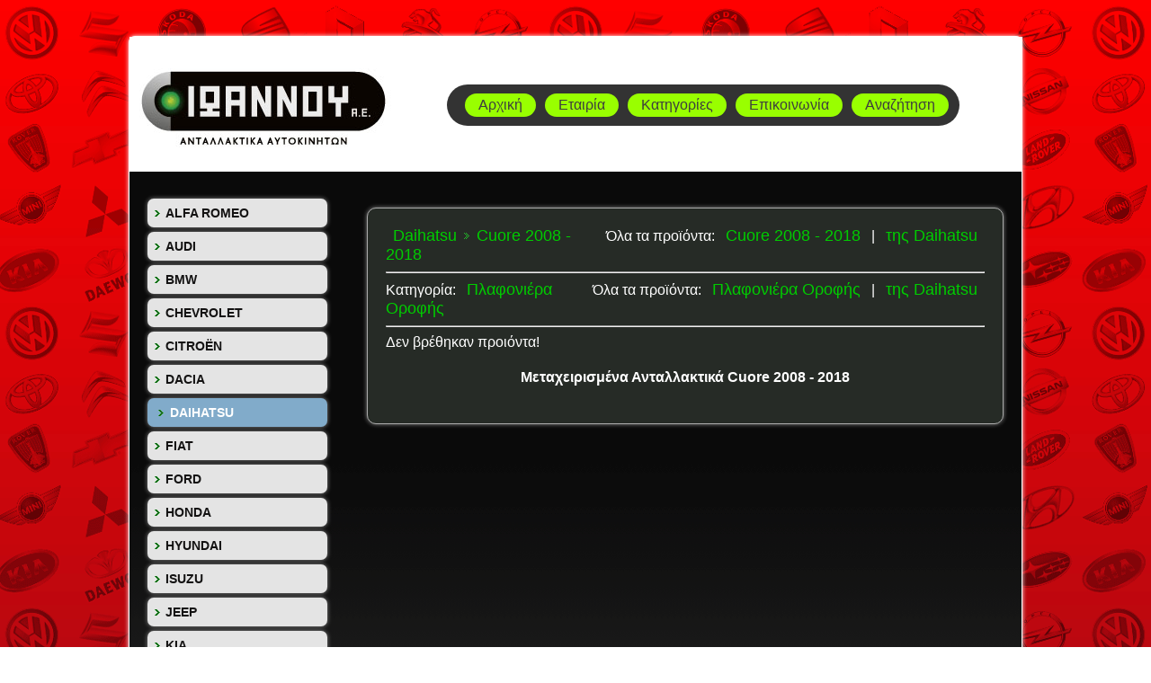

--- FILE ---
content_type: text/html; charset=UTF-8
request_url: https://ioannouparts.com/browse.php?cid=33&mid=442
body_size: 2215
content:
<!DOCTYPE html PUBLIC "-//W3C//DTD XHTML 1.0 Strict//EN"
	"http://www.w3.org/TR/xhtml1/DTD/xhtml1-strict.dtd">
<html xmlns="http://www.w3.org/1999/xhtml" xml:lang="en" lang="en">

<head>
	<title>ΙΩΑΝΝΟΥ Α.Ε. - Μεταχειρισμένα Ανταλλακτικά Cuore 2008 - 2018</title>
	<meta http-equiv="content-type" content="text/html;charset=utf-8" />
	<meta name="description" content="ΙΩΑΝΝΟΥ Α.Ε. - Μεταχειρισμένα Γνήσια Ανταλλακτικά αυτοκινήτων / Ήδη φανοποιίας ΛΑΡΙΣΑ ΘΕΣΣΑΛΙΑ" >
	<meta name="keywords" content="Cuore 2008 - 2018,ανταλλακτικα αυτοκινητων,μεταχειρισμενα ανταλλακτικά, ανταλακτικά, μεταχειρισμένα ανταλακτικά, είδη φανοποιίας, γνήσια ανταλλακτικά,μάρκες ανταλλακτικών αυτοκινήτων, Λαρισα,Θεσσαλια">
	<link href="css/styles.css" rel="stylesheet" type="text/css" />
	<link href="css/menu.css" rel="stylesheet" type="text/css" />
	<link href="css/sidebar.css" rel="stylesheet" type="text/css" />
</head>

<body>
	<div class="page">
		<div class="headernew">
<table width="990px">
<tr>
<td><div class="logo"><img src="images/ioannou-logo.jpg" /></div></td>
<td>
<div class="menunewback"> 
 <div class="menunew"><a href="index.php">Αρχική</a></div>
 <div class="menunew"><a href="company.php">Εταιρία</a></div>
 <div class="menunew"><a href="browse.php?cid=0&mid=0">Κατηγορίες</a></div>
 <div class="menunew"><a href="contact.php">Επικοινωνία</a></div>
 <div class="menunew"><a href="search.php">Αναζήτηση</a></div>
</div>
</td>
</tr>
</table>

</div>
		<div class="contentainer">
			

<div class="sidebar">
	<div id="menu8"><ul>
<li><a id="m1" href="models.php?mid=1"><font style="text-transform: uppercase;">Alfa Romeo</font></a></li><li><a id="m2" href="models.php?mid=2"><font style="text-transform: uppercase;">Audi</font></a></li><li><a id="m3" href="models.php?mid=3"><font style="text-transform: uppercase;">Bmw</font></a></li><li><a id="m533" href="models.php?mid=533"><font style="text-transform: uppercase;">Chevrolet</font></a></li><li><a id="m6" href="models.php?mid=6"><font style="text-transform: uppercase;">Citroën</font></a></li><li><a id="m7" href="models.php?mid=7"><font style="text-transform: uppercase;">Dacia</font></a></li><li><a id="m8" href="models.php?mid=8"><font style="text-transform: uppercase;">Daihatsu</font></a></li><li><a id="m9" href="models.php?mid=9"><font style="text-transform: uppercase;">Fiat</font></a></li><li><a id="m10" href="models.php?mid=10"><font style="text-transform: uppercase;">Ford</font></a></li><li><a id="m11" href="models.php?mid=11"><font style="text-transform: uppercase;">Honda</font></a></li><li><a id="m12" href="models.php?mid=12"><font style="text-transform: uppercase;">Hyundai</font></a></li><li><a id="m13" href="models.php?mid=13"><font style="text-transform: uppercase;">Isuzu</font></a></li><li><a id="m14" href="models.php?mid=14"><font style="text-transform: uppercase;">Jeep</font></a></li><li><a id="m15" href="models.php?mid=15"><font style="text-transform: uppercase;">Kia</font></a></li><li><a id="m567" href="models.php?mid=567"><font style="text-transform: uppercase;">Lada</font></a></li><li><a id="m16" href="models.php?mid=16"><font style="text-transform: uppercase;">Lancia</font></a></li><li><a id="m17" href="models.php?mid=17"><font style="text-transform: uppercase;">Land Rover</font></a></li><li><a id="m18" href="models.php?mid=18"><font style="text-transform: uppercase;">Lexus</font></a></li><li><a id="m19" href="models.php?mid=19"><font style="text-transform: uppercase;">Mazda</font></a></li><li><a id="m20" href="models.php?mid=20"><font style="text-transform: uppercase;">Mercedes-Benz</font></a></li><li><a id="m21" href="models.php?mid=21"><font style="text-transform: uppercase;">Mini</font></a></li><li><a id="m22" href="models.php?mid=22"><font style="text-transform: uppercase;">Mitsubishi</font></a></li><li><a id="m23" href="models.php?mid=23"><font style="text-transform: uppercase;">Nissan</font></a></li><li><a id="m24" href="models.php?mid=24"><font style="text-transform: uppercase;">Opel</font></a></li><li><a id="m25" href="models.php?mid=25"><font style="text-transform: uppercase;">Peugeot</font></a></li><li><a id="m26" href="models.php?mid=26"><font style="text-transform: uppercase;">Renault</font></a></li><li><a id="m29" href="models.php?mid=29"><font style="text-transform: uppercase;">Seat</font></a></li><li><a id="m30" href="models.php?mid=30"><font style="text-transform: uppercase;">Skoda</font></a></li><li><a id="m31" href="models.php?mid=31"><font style="text-transform: uppercase;">Smart</font></a></li><li><a id="m32" href="models.php?mid=32"><font style="text-transform: uppercase;">Ssangyong </font></a></li><li><a id="m34" href="models.php?mid=34"><font style="text-transform: uppercase;">Suzuki</font></a></li><li><a id="m35" href="models.php?mid=35"><font style="text-transform: uppercase;">Toyota</font></a></li><li><a id="m36" href="models.php?mid=36"><font style="text-transform: uppercase;">Volkswagen</font></a></li><li><a id="m37" href="models.php?mid=37"><font style="text-transform: uppercase;">Volvo</font></a></li></ul>
</div>

<div id="fb-root"></div>
<script>(function(d, s, id) {
  var js, fjs = d.getElementsByTagName(s)[0];
  if (d.getElementById(id)) return;
  js = d.createElement(s); js.id = id;
  js.src = "//connect.facebook.net/el_GR/sdk.js#xfbml=1&appId=157821824253649&version=v2.0";
  fjs.parentNode.insertBefore(js, fjs);
}(document, 'script', 'facebook-jssdk'));</script>
<div><a href="https://www.youtube.com/user/ioannouparts" target="_blank"><img src="images/ioannou-youtube.png" /></a></div>
<div class="fb-like-box" data-href="https://www.facebook.com/ioannoupartsantallaktika?fref=ts" data-width="200" data-height="240" data-colorscheme="dark" data-show-faces="true" data-header="false" data-stream="false" data-show-border="true"></div>

</div>




			<div class="content">
				<div class="categoryPath" id="manufacturerPath"> 
					<div style="float:right;">Όλα τα προϊόντα: <a class="categoryPathLink" href="browsemod.php?mid=442"> Cuore 2008 - 2018</a> | <a class="categoryPathLink" href="browseman.php?mid=8">της Daihatsu</a> </div><script type='text/javascript'> document.getElementById('m8').className += ' active'; </script><a class="categoryPathLink" href="models.php?mid=8">Daihatsu</a><img src="images/right_arrow.png" alt="arrow"/><a class="categoryPathLink" href="browse.php?mid=442">Cuore 2008 - 2018</a><hr>					
				</div>
				
				<div class="categoryPath" id="categoryPath">
					<div style="float:right;">Όλα τα προϊόντα: <a class="categoryPathLink" href="browse.php?cid=33&mid=0"> Πλαφονιέρα Οροφής</a> | <a class="categoryPathLink" href="browsemancat.php?mid=8&cid=33"> της Daihatsu</a> </div><script type='text/javascript'> document.getElementById('m8').className += ' active'; </script>Κατηγορία: <a class="categoryPathLink" href="models.php?cid=33&mid=0">Πλαφονιέρα Οροφής</a><hr>					
				</div>
				
				<div class="subcategories" id="subcategories">
									</div>
				
				
				<div class="categoryProducts" id="categoryProducts">
					Δεν βρέθηκαν προιόντα!				</div>
				<h4 style="text-align:center;color:white;">Μεταχειρισμένα Ανταλλακτικά Cuore 2008 - 2018</h4>

			</div>

		</div>
		<div style="clear:both;"></div>
</div>
<div class="footer">
	
<div class="copyright">©Copyright - www.ioannouparts.com - <a class="copyright" href="oikonomika.php">Οικονομικά 
  στοιχεία/εταιρία</a>  -  Αριθμός ΓΕΜΗ : 26551640000  -  All rights reserved</div> 
<script type="text/javascript">

  var _gaq = _gaq || [];
  _gaq.push(['_setAccount', 'UA-37756611-1']);
  _gaq.push(['_trackPageview']);

  (function() {
    var ga = document.createElement('script'); ga.type = 'text/javascript'; ga.async = true;
    ga.src = ('https:' == document.location.protocol ? 'https://ssl' : 'http://www') + '.google-analytics.com/ga.js';
    var s = document.getElementsByTagName('script')[0]; s.parentNode.insertBefore(ga, s);
  })();

</script>
	<!-- Global site tag (gtag.js) - Google Analytics -->
<script async src="https://www.googletagmanager.com/gtag/js?id=UA-81704478-17"></script>
<script>
  window.dataLayer = window.dataLayer || [];
  function gtag(){dataLayer.push(arguments);}
  gtag('js', new Date());

  gtag('config', 'UA-81704478-17');
</script>


	</div>
</body>

</html>


--- FILE ---
content_type: text/css
request_url: https://ioannouparts.com/css/styles.css
body_size: 831
content:
body {
	margin:0;
	padding: 0;
	background: #043114;
	background: url('IOANNOU_bg.gif');
}

.page {
background: 
	position: relative;
	width: 992px;
	margin: 40px auto 1px;
	border: 1px solid #FFFFFF;
	background: #cedcdc;
	background-color: #cedcdc;

	-moz-border-radius: 7px;
    -webkit-border-radius: 7px;
    -khtml-border-radius: 7px;
    border-radius: 7px;
    -moz-box-shadow: 0 0 5px #FFF;
	-webkit-box-shadow: 0 0 5px#FFF;
	box-shadow: 0 0 5px #FFF;
}

.header {
	width: 100%;
	height: 150px;
	position: relative;
}

.header #logo {
	position: absolute;
	top: 25px;
	left: 25px;
}

.contentainer {
	padding: 20px 0;
	min-height: 1700px;
background: url('bg2.gif');
}

.content_title {
	/*height: 100px;
	width: 100%;*/
}

.sidebar {
	width: 200px;
	border-right: 0px solid #DDD;
	padding: 0 20px;
	float: left;
	margin: 0 0 20px;
}

.content {
	margin: 20px;
	float: right;
	width: 666px;
	font-family: sans-serif;
	-moz-border-radius: 10px;
background: url('bg2.gif');
    -webkit-border-radius: 10px;
    -khtml-border-radius: 10px;
    border-radius: 10px;
    border: 1px solid #AAA;
    background: #262B26;
    padding: 20px;
    -moz-box-shadow: 0 0 5px #888;
	-webkit-box-shadow: 0 0 5px#888;
	box-shadow: 0 0 5px #888;
color:#fff;
}
.content1 {
	margin: 20px;
	float: right;
	width: 666px;
	font-family: sans-serif;
	-moz-border-radius: 10px;
    -webkit-border-radius: 10px;
    -khtml-border-radius: 10px;
    border-radius: 10px;
    border: 1px solid #AAA;
    background: #66CC66;
background: url('bg2.gif');
    padding: 20px;
    -moz-box-shadow: 0 0 5px #888;
	-webkit-box-shadow: 0 0 5px#888;
	box-shadow: 0 0 5px #888;
}

.footer {
	text-align: left;
	font-size: 12px;
	width: 992px;
	height: 49px;
	margin: 4px auto 20px;
	background: black ;
	clear:both;
	-moz-border-radius: 7px;
    -webkit-border-radius: 7px;
    -khtml-border-radius: 7px;
    border-radius: 7px;
     -moz-box-shadow: 0 0 5px #FFF;
	-webkit-box-shadow: 0 0 5px#FFF;
	box-shadow: 0 0 5px #FFF;
}

.copyright {
	color: #999999;
	padding: 17px 30px;
	font-family: sans-serif;
	font-size: 12px;
}

.categoryPath {
	
}

.categoryPath img {
	padding: 0 0 2px 0;
}

.categoryPathLink {
	margin: 0 3px;
	border-radius: 10px;
	padding: 5px;
	text-decoration: none;
	color: #00CC00;
	font-family: sans-serif;
	font-size: 18px;
}

.categoryPathLink:hover {
	background: #FFF;
}

.categoryPathLink:active, .categoryPathLink:focus {
	position: relative;
	top: 2px;
	left: 2px;
}

.subcategories {
	
}

.subcategoryCell {
	width: 1%;
	text-align: left;
color:#fff;
}

.subcategoryCell a {
	text-decoration: none;
	color: #0C0;
	font-weight: bold;
	font-family: sans-serif;
	margin: 0 3px;
	padding: 5px;
	border-radius: 10px;
}

.subcategoryCell a:hover {
	background: #FF0000;
}

.subcategoryCell a:active, .subcategoryCell a:focus {
	position: relative;
	top: 2px;
	left: 2px;
}

.productsTableList {
	border-spacing: 2px;
	font-family: sans-serif;
}

.productImageList {
	width: 100px;
	max-width: 100px;
	position: absolute;
	top: 7px;
	left: 5px;
}

.productPriceList {
	position: absolute;
	top: 15px;
	right: 15px;
	font-size: 26px;
}

.productImage {
	width: 150px;
	max-width: 150px;
}

.productCellList {
	width: 800px;
	height: 100px;
	
	background-repeat: repeat-y;
	background-color: #50AA5D;
	position: relative;
	moz-border-radius: 10px;
	-webkit-border-radius: 10px;
	-khtml-border-radius: 10px;
	border-radius: 10px;
	border: 1px solid #AAAAAA;
	vertical-align: top;
}

.productCellList:hover {
	border: 1px solid #777777;
    -moz-box-shadow: 0 0 5px #777777;
	-webkit-box-shadow: 0 0 5px#777777;
	box-shadow: 0 0 5px #777777;
}

.productTextList {
	margin-left: 110px;
	padding: 10px;
	width: 500px;
	max-height: 90px;
	overflow: hidden;
	text-align: left;
}

.productTitleList {
	text-decoration: none;
	color: #000000;
	font-weight: bold;
}

.productDescriptionList {
	font-size: 12px;
	margin: 5px 0;
}

.nav {
	border: 0;
	vertical-align: text-bottom;
	margin: 0 10px;
}

.pagination {
	text-align: center;
	vertical-align: middle;
	width:5%;
	font-size:15px;
}

a img {
	border: none;
}


--- FILE ---
content_type: text/css
request_url: https://ioannouparts.com/css/menu.css
body_size: 343
content:
#menu {
	position: absolute;
	top: 50px;
	right: 25px;
	background: #2b312d;
	width: 470px;
	height: 50px;
	padding: 0 20px;
	-moz-border-radius: 20px;
    -webkit-border-radius: 20px;
    -khtml-border-radius: 20px;
    border-radius: 20px;
}

#menu a {
	color: #cacbcd;
	text-decoration: none;
	line-height: 50px;
	padding: 10px;
	font-family: sans-serif;
}

#menu a:hover {
	color: #2b312d;
	background: #BACFCA;
	-moz-border-radius: 10px;
    -webkit-border-radius: 10px;
    -khtml-border-radius: 10px;
    border-radius: 10px;
}

/* NEW TOP MENU CHRYSSA */


.headernew {
	width:993px;
	height:150px;
	background: #ffffff;
}

.menunewback {
	background:#333333;
	-moz-border-radius: 25px;
    -webkit-border-radius: 25px;
    -khtml-border-radius: 25px;
    border-radius: 25px;
	float:center;
	padding:10px;
	height: 26px;
	width: 550px;
	position: inherit;
}

.menunew {

}

.menunew a:link {
	text-decoration: none;
	color:#3e3e3e;
	top: 50px;
	position: inherit;
	right: 25px;
	background: #99ff00;
	width: auto;
	height: 26px;
	line-height:26px;
	padding: 0 15px;
	margin-left:10px;
	float:left;
	font-family:Arial, Helvetica, sans-serif;
	font-size:16px;
	font-style:normal;
	-moz-border-radius: 20px;
    -webkit-border-radius: 20px;
    -khtml-border-radius: 20px;
    border-radius: 20px;
}

.menunew a:hover {
	text-decoration: none;
	color:#3e3e3e;
	top: 50px;
	position: inherit;
	right: 25px;
	background-color:#d2d2d2;
	width: auto;
	height: 26px;
	line-height:26px;
	padding: 0 15px;
	margin-left:10px;
	float:left;
	font-family:Arial, Helvetica, sans-serif;
	font-size:16px;
	font-style:normal;
	-moz-border-radius: 20px;
    -webkit-border-radius: 20px;
    -khtml-border-radius: 20px;
    border-radius: 20px;
}

.menunew a:visited:hover {
	text-decoration: none;
	color:#3e3e3e;
	top: 50px;
	position: inherit;
	right: 25px;
	background-color:#d2d2d2;
	width: auto;
	height: 26px;
	line-height:26px;
	padding: 0 15px;
	margin-left:10px;
	float:left;
	font-family:Arial, Helvetica, sans-serif;
	font-size:16px;
	font-style:normal;
	-moz-border-radius: 20px;
    -webkit-border-radius: 20px;
    -khtml-border-radius: 20px;
    border-radius: 20px;
}

.menunew a:active {
	background:#d2d2d2;
	color:#ffffff;
}

.menunew a:visited {
	text-decoration: none;
	color:#3e3e3e;
	top: 50px;
	position: inherit;
	right: 25px;
	background: #99ff00;
	width: auto;
	height: 26px;
	line-height:26px;
	padding: 0 15px;
	margin-left:10px;
	float:left;
	font-family:Arial, Helvetica, sans-serif;
	font-size:16px;
	font-style:normal;
	-moz-border-radius: 20px;
    -webkit-border-radius: 20px;
    -khtml-border-radius: 20px;
    border-radius: 20px;
}


.logo {
	float:left;
	margin-right:20px;
}

--- FILE ---
content_type: text/css
request_url: https://ioannouparts.com/css/sidebar.css
body_size: 263
content:
#menu8 {
	width: 200px;
	margin-top: 10px;
}
	
#menu8 li a {
	text-decoration: none;
	height: 32px;
  	voice-family: "\"}\""; 
  	voice-family: inherit;
  	height: 24px;
  		font-family: sans-serif;
	font-weight: bold;
	font-size: 14px;
}
	
#menu8 li a:link, #menu8 li a:visited {
	color: #131212;
	display: block;
	background-image: url(../images/right_arrow.png);
	background-color: #e4e4e4;
	background-repeat: no-repeat;
	background-position: 8px center;
	padding: 8px 0 0 20px;
	-moz-border-radius: 7px;
    -webkit-border-radius: 7px;
    -khtml-border-radius: 7px;
    border-radius: 7px;
    -moz-box-shadow: 0 0 5px #888;
	-webkit-box-shadow: 0 0 5px#888;
	box-shadow: 0 0 5px #888;
	margin: 5px 0px;
}
	
#menu8 li a:hover {
	color: #257EB7;
	background-image: url(../images/right_arrow.png);
	background-color: #c5e7fd;
	background-repeat: no-repeat;
	background-position: 12px center;
	padding: 8px 0 0 25px;
}
	
#menu8 li a.active {
	color: #fff;
	background-image: url(../images/right_arrow.png);
	background-color: #81abca;
	background-repeat: no-repeat;
	background-position: 12px center;
	padding: 8px 0 0 25px;
}

#menu8 ul {
	list-style: none;
	margin: 0;
	padding: 0;
}